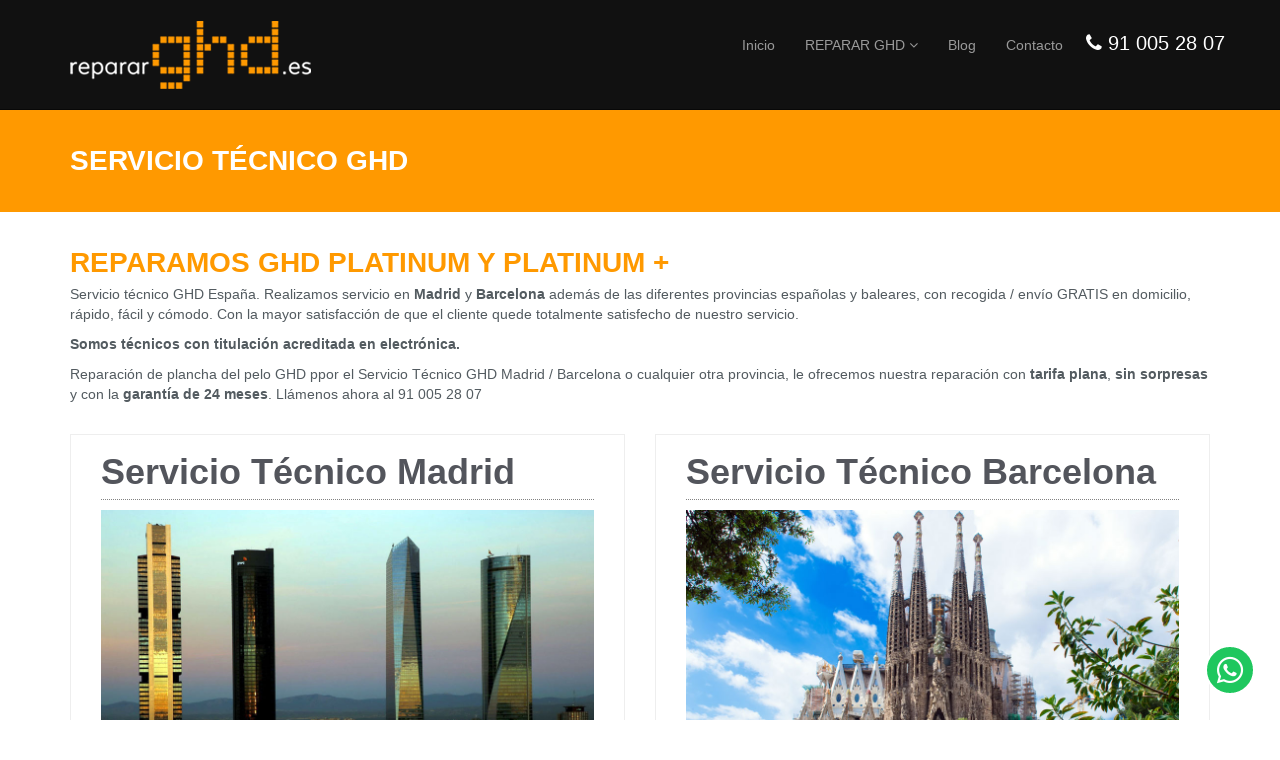

--- FILE ---
content_type: text/html;charset=utf-8
request_url: https://www.repararghd.es/servicio-tecnico-ghd/
body_size: 6584
content:
<!DOCTYPE html>
<html lang="es"><head>
 	<meta charset="utf-8">
<meta http-equiv="X-UA-Compatible" content="IE=edge">
<meta name="viewport" content="width=device-width, initial-scale=1">
<meta name="author" content="www.repararghd.com">
<link rel="shortcut icon" href="https://www.repararghd.es/img/favicon.ico" type="image/x-icon" />
<link rel="icon" href="https://www.repararghd.es/img/favicon.ico" type="image/x-icon" />    <meta name="description" content="Servicio técnico GHD. Servicio realizado por expertos electrónicos especializados en GHD y formados por GHD con titulación académica. Tarifa plana, paga como máximo, sin costes adicionales.">
    <meta name="keywords" content="reparar ghd, servicio técnico ghd, repara ghd, servicio, reparación, plancha, pelo, ghd, económico, tarifa plana, profesionales, rápido, técnico, electrónica" />
    <title>Reparar GHD Servicio Técnico GHD</title>
</head>
<body>
	﻿<!--[if lt IE 7]>
    <p class="chromeframe">Estas utilizando un <strong>desactualizado</strong> navegador. Por favor <a href="https://browsehappy.com/">actualiza tu navegador</a> o <a href="https://www.google.com/chromeframe/?redirect=true">activa el Frame de Google Chrome</a> para mejorar tu experiencia.</p>
<![endif]-->
<header class="navbar navbar-inverse navbar-fixed-top">
    <div class="container">
        <div class="navbar-header">
            <button type="button" class="navbar-toggle" data-toggle="collapse" data-target=".navbar-collapse">
                <span class="sr-only">Navegación móvil</span>
                <span class="icon-bar"></span>
                <span class="icon-bar"></span>
                <span class="icon-bar"></span>
            </button>
            <a class="navbar-brand" href="https://www.repararghd.es/"><img id="logo" src="https://www.repararghd.es/img/reparar-ghd.png" alt="Servicio Técnico GHD"></a>
        </div>
        <div class="collapse navbar-collapse">
            <ul class="nav navbar-nav navbar-right">
                <li><a href="https://www.repararghd.es/">Inicio</a></li>
                <li class="dropdown">
                    <a href="#" class="dropdown-toggle" data-toggle="dropdown">REPARAR GHD <i class="icon-angle-down"></i></a>
                    <ul class="dropdown-menu">
                        <li><a href="https://www.repararghd.es/reparacion-ghd">GHD 3.x, 4.x y 5.0</a></li>
                        <li><a href="https://www.repararghd.es/gold">GHD GOLD (S7)</a></li>
                        <li><a href="https://www.repararghd.es/goldmax">GHD GOLD MAX (S7)</a></li>
                        <li><a href="https://www.repararghd.es/platinum">GHD PLATINUM (S8)</a></li>
                        <li><a href="https://www.repararghd.es/original">GHD ORIGINAL (S4)</a></li>
                        <li><a href="https://www.repararghd.es/eclipse">GHD ECLIPSE (6.0)</a></li>
                        <li><a href="https://www.repararghd.es/secador">SECADOR GHD</a></li>
                    </ul>
                </li>
                <li><a href="https://www.repararghd.es/blog/">Blog</a></li>
                <!-- <li><a href="https://www.repararghd.es/preguntas-frecuentes/">FAQ</a></li> -->
                <!-- <li><a href="https://www.repararghd.es/consejos-ghd/">Consejos</a></li> -->
                <li><a href="https://www.repararghd.es/contacto-ghd/">Contacto</a></li>
				                <li><div style="font-size: 20px; color: white; margin-left: 8px; margin-top: 13px"><i class="icon-phone"></i> 91 005 28 07</div></li>
                       		</ul>
        </div>
    </div>
</header>   <!--/header-->
 <!-- Page Title -->
		<div class="section section-breadcrumbs">
			<div class="container">
				<div class="row">
					<div class="col-md-12">
						<h1>Servicio técnico ghd</h1>
					</div>
				</div>
			</div>
		</div>
        <noscript><div class="alert-danger" role="alert" style="padding:20px; text-align:center"><b>Tu navegador no soporta o tiene desactivado JavaScript</b><br>Para poder disfrutar de todas las funcionalidades de esta web, es necesario disponer de JavaScript</div></noscript>        <div class="section">
	    	<div class="container">
	    		<div class="row col-sm-12">
	    			<h2 class="colorNaranja">REPARAMOS GHD PLATINUM Y PLATINUM +</h2>
	    		</div>
            	<div class="row">
                	<div class="col-xs-12">
                        <p>Servicio técnico GHD España. Realizamos servicio en <strong>Madrid</strong> y <strong>Barcelona</strong> además de las diferentes provincias españolas y baleares, con recogida / envío GRATIS en domicilio, rápido, fácil y cómodo. Con la mayor satisfacción de que el cliente quede totalmente satisfecho de nuestro servicio.</p>
                        <p><strong>Somos técnicos con titulación acreditada en electrónica.</strong></p>
                        <p>Reparación de plancha del pelo GHD ppor el Servicio Técnico GHD Madrid / Barcelona o cualquier otra provincia, le ofrecemos nuestra reparación con <strong>tarifa plana</strong>, <strong>sin sorpresas</strong> y con la <strong>garantía de 24 meses</strong>. Llámenos ahora al 91 005 28 07</p>
                    </div>
                </div>
				<div class="row">
                	<!-- Blog Post  -->
					<div class="col-sm-6">
						<div class="blog-post blog-single-post">
							<div class="single-post-title">
								<h2>Servicio Técnico Madrid</h2>
							</div>
							<div class="single-post-image">
								<a href="https://www.repararghd.es/tecnico-ghd-madrid/"><img src="https://www.repararghd.es/img/tecnicos/ghd-madrid.jpg" alt="Servicio Técnico GHD en Madrid"></a>
							</div>
							<div class="single-post-content">
								<p>Cubrimos las principales poblaciones: Móstoles, Alcalá de Henares, Fuenlabrada, Leganés, Getafe, Alcorcón, Torrejón de Ardoz, Parla, Alcobendas, Las Rozas de Madrid, Coslada, Pozuelo de Alarcón, San Sebastián de los Reyes, Rivas-Vaciamadrid, Valdemoro, Majadahonda, Collado Villalba, Aranjuez, Arganda del Rey, Boadilla del Monte, Pinto, Colmenar Viejo. Servicio técnico de GHD en Madrid.</p>
							</div>
						</div>
					</div>
					<!-- End Blog -->
                    <!-- Blog Post  -->
					<div class="col-sm-6">
						<div class="blog-post blog-single-post">
							<div class="single-post-title">
								<h2>Servicio Técnico Barcelona</h2>
							</div>
							<div class="single-post-image">
								<a href="https://www.repararghd.es/tecnico-ghd-barcelona/"><img src="https://www.repararghd.es/img/tecnicos/ghd-barcelona.jpg" alt="Servicio Técnico GHD en Barcelona"></a>
							</div>
							<div class="single-post-content">
								<p>Cubrimos las principales poblaciones: Hospitalet de Llobregat, Badalona, Tarrasa, Sabadell, Mataró, Santa Coloma de Gramanet, Cornellá de Llobregat, San Baudilio de Llobregat, San Cugat del Vallés, Manresa, Rubí, Villanueva y Geltrú, El Prat de Llobregat, Viladecans, Casteldefels, Granollers, Sardañola del Vallés, Mollet del Vallés, Esplugas de Llobregat, Gavá. Servicio técnico de GHD en Barcelona.</p>
							</div>
						</div>
					</div>
					<!-- End Blog -->
				</div>
			</div>
         <!-- Call to Action Bar -->
	    <div class="section section-dark" style="background-color:#999">
			<div class="container">
				<div class="row">
					<div class="col-md-12">
						<div class="calltoaction-wrapper">
							<h3>Con nuestra <span style="font-size:24px;">TARIFA PLANA</span> tenga lo que tenga, paga lo mismo.</h3> <a href="https://www.repararghd.es/reparacion-ghd/" class="btn btn-orange">Servicio Técnico GHD</a>
						</div>
					</div>
				</div>
			</div>
		</div>
		<!-- End Call to Action Bar -->
        <div class="container listados" style="margin-top:30px">
        	<ul class="col-sm-4 enlacesseo">
        	        		<li><a href="https://www.repararghd.es/tecnico-ghd-mostoles/">Técnico GHD Móstoles</a></li>
                    		<li><a href="https://www.repararghd.es/tecnico-ghd-torrevieja/">Técnico GHD Torrevieja</a></li>
                    		<li><a href="https://www.repararghd.es/tecnico-ghd-torrelavega/">Técnico GHD Torrelavega</a></li>
                    		<li><a href="https://www.repararghd.es/tecnico-ghd-sagunto/">Técnico GHD Sagunto</a></li>
                    		<li><a href="https://www.repararghd.es/tecnico-ghd-logrono/">Técnico GHD Logroño</a></li>
                    		<li><a href="https://www.repararghd.es/tecnico-ghd-vizcaya/">Técnico GHD Vizcaya</a></li>
                    		<li><a href="https://www.repararghd.es/tecnico-ghd-cornella-llobregat/">Técnico GHD Cornellá de Llobregat</a></li>
                    		<li><a href="https://www.repararghd.es/tecnico-ghd-chiclana-frontera/">Técnico GHD Chiclana de la Frontera</a></li>
                    		<li><a href="https://www.repararghd.es/tecnico-ghd-sanlucar-de-barrameda/">Técnico GHD Sanlúcar de Barrameda</a></li>
                    		<li><a href="https://www.repararghd.es/tecnico-ghd-aviles/">Técnico GHD Avilés</a></li>
                    		<li><a href="https://www.repararghd.es/tecnico-ghd-vitoria/">Técnico GHD Vitoria</a></li>
                    		<li><a href="https://www.repararghd.es/tecnico-ghd-sabadell/">Técnico GHD Sabadell</a></li>
                    		<li><a href="https://www.repararghd.es/tecnico-ghd-talavera-reina/">Técnico GHD Talavera de la Reina</a></li>
                    		<li><a href="https://www.repararghd.es/tecnico-ghd-marbella/">Técnico GHD Marbella</a></li>
                    		<li><a href="https://www.repararghd.es/tecnico-ghd-alcobendas/">Técnico GHD Alcobendas</a></li>
                    		<li><a href="https://www.repararghd.es/tecnico-ghd-colmenar-viejo/">Técnico GHD Colmenar Viejo</a></li>
                    		<li><a href="https://www.repararghd.es/tecnico-ghd-torrente/">Técnico GHD Torrente</a></li>
                    		<li><a href="https://www.repararghd.es/tecnico-ghd-ciudad-real/">Técnico GHD Ciudad Real</a></li>
                    		<li><a href="https://www.repararghd.es/tecnico-ghd-gandia/">Técnico GHD Gandía</a></li>
                    		<li><a href="https://www.repararghd.es/tecnico-ghd-barcelona/">Técnico GHD Barcelona</a></li>
                    		<li><a href="https://www.repararghd.es/tecnico-ghd-jaen/">Técnico GHD Jaén</a></li>
                    		<li><a href="https://www.repararghd.es/tecnico-ghd-barbera-valles/">Técnico GHD Barberá del Vallés</a></li>
                    		<li><a href="https://www.repararghd.es/tecnico-ghd-tarragona/">Técnico GHD Tarragona</a></li>
                    		<li><a href="https://www.repararghd.es/tecnico-ghd-villarreal/">Técnico GHD Villarreal</a></li>
                    		<li><a href="https://www.repararghd.es/tecnico-ghd-aranjuez/">Técnico GHD Aranjuez</a></li>
                    		<li><a href="https://www.repararghd.es/tecnico-ghd-madrid/">Técnico GHD Madrid</a></li>
                    		<li><a href="https://www.repararghd.es/tecnico-ghd-fuengirola/">Técnico GHD Fuengirola</a></li>
                    		<li><a href="https://www.repararghd.es/tecnico-ghd-cornella-de-llobregat/">Técnico GHD Cornellá de Llobregat</a></li>
                    		<li><a href="https://www.repararghd.es/tecnico-ghd-san-sebastian-reyes/">Técnico GHD San Sebastián Reyes</a></li>
                    		<li><a href="https://www.repararghd.es/tecnico-ghd-navarra/">Técnico GHD Navarra</a></li>
                    		<li><a href="https://www.repararghd.es/tecnico-ghd-guecho/">Técnico GHD Guecho</a></li>
                    		<li><a href="https://www.repararghd.es/tecnico-ghd-santa-coloma-de-gramanet/">Técnico GHD Sta. Coloma Gramanet</a></li>
                    		<li><a href="https://www.repararghd.es/tecnico-ghd-rubi/">Técnico GHD Rubí</a></li>
                    		<li><a href="https://www.repararghd.es/tecnico-ghd-tarrasa/">Técnico GHD Tarrasa</a></li>
                    		<li><a href="https://www.repararghd.es/tecnico-ghd-paterna/">Técnico GHD Paterna</a></li>
                    		<li><a href="https://www.repararghd.es/tecnico-ghd-la-linea-de-la-concepcion/">Técnico GHD Línea de la Concepción</a></li>
                    		<li><a href="https://www.repararghd.es/tecnico-ghd-palma-de-mallorca/">Técnico GHD Palma de Mallorca</a></li>
                    		<li><a href="https://www.repararghd.es/tecnico-ghd-el-prat-de-llobregat/">Técnico GHD El Prat de Llobregat</a></li>
                    		<li><a href="https://www.repararghd.es/tecnico-ghd-palencia/">Técnico GHD Palencia</a></li>
                    		<li><a href="https://www.repararghd.es/tecnico-ghd-san-vicente-raspeig/">Técnico GHD San Vicente Raspeig</a></li>
                    		<li><a href="https://www.repararghd.es/tecnico-ghd-mataro/">Técnico GHD Mataró</a></li>
                    		<li><a href="https://www.repararghd.es/tecnico-ghd-utrera/">Técnico GHD Utrera</a></li>
                    		<li><a href="https://www.repararghd.es/tecnico-ghd-valdemoro/">Técnico GHD Valdemoro</a></li>
                    		<li><a href="https://www.repararghd.es/tecnico-ghd-dos-hermanas/">Técnico GHD Dos Hermanas</a></li>
                    		<li><a href="https://www.repararghd.es/tecnico-ghd-huelva/">Técnico GHD Huelva</a></li>
                    		<li><a href="https://www.repararghd.es/tecnico-ghd-velez-malaga/">Técnico GHD Vélez-Málaga</a></li>
                    		<li><a href="https://www.repararghd.es/tecnico-ghd-orihuela/">Técnico GHD Orihuela</a></li>
                    		<li><a href="https://www.repararghd.es/tecnico-ghd-roquetas-de-mar/">Técnico GHD Roquetas de Mar</a></li>
                    		<li><a href="https://www.repararghd.es/tecnico-ghd-rivas-vaciamadrid/">Técnico GHD Rivas-Vaciamadrid</a></li>
                    		<li><a href="https://www.repararghd.es/tecnico-ghd-gerona/">Técnico GHD Gerona</a></li>
                    		<li><a href="https://www.repararghd.es/tecnico-ghd-elche/">Técnico GHD Elche</a></li>
                        </ul>
            <ul class="col-sm-4 enlacesseo">
        	        		<li><a href="https://www.repararghd.es/tecnico-ghd-murcia/">Técnico GHD Murcia</a></li>
                    		<li><a href="https://www.repararghd.es/tecnico-ghd-san-fernando/">Técnico GHD San Fernando</a></li>
                    		<li><a href="https://www.repararghd.es/tecnico-ghd-soria/">Técnico GHD Soria</a></li>
                    		<li><a href="https://www.repararghd.es/tecnico-ghd-badajoz/">Técnico GHD Badajoz</a></li>
                    		<li><a href="https://www.repararghd.es/tecnico-ghd-cuenca/">Técnico GHD Cuenca</a></li>
                    		<li><a href="https://www.repararghd.es/tecnico-ghd-boadilla-del-monte/">Técnico GHD Boadilla del Monte</a></li>
                    		<li><a href="https://www.repararghd.es/tecnico-ghd-granollers/">Técnico GHD Granollers</a></li>
                    		<li><a href="https://www.repararghd.es/tecnico-ghd-leon/">Técnico GHD León</a></li>
                    		<li><a href="https://www.repararghd.es/tecnico-ghd-alava/">Técnico GHD Álava</a></li>
                    		<li><a href="https://www.repararghd.es/tecnico-ghd-baracaldo/">Técnico GHD Baracaldo</a></li>
                    		<li><a href="https://www.repararghd.es/tecnico-ghd-gava/">Técnico GHD Gavá</a></li>
                    		<li><a href="https://www.repararghd.es/tecnico-ghd-collado-villalba/">Técnico GHD Collado Villalba</a></li>
                    		<li><a href="https://www.repararghd.es/tecnico-ghd-san-cugat-valles/">Técnico GHD San Cugat del Vallés</a></li>
                    		<li><a href="https://www.repararghd.es/tecnico-ghd-alcoy/">Técnico GHD Alcoy</a></li>
                    		<li><a href="https://www.repararghd.es/tecnico-ghd-guadalajara/">Técnico GHD Guadalajara</a></li>
                    		<li><a href="https://www.repararghd.es/tecnico-ghd-almeria/">Técnico GHD Almería</a></li>
                    		<li><a href="https://www.repararghd.es/tecnico-ghd-alicante/">Técnico GHD Alicante</a></li>
                    		<li><a href="https://www.repararghd.es/tecnico-ghd-motril/">Técnico GHD Motril</a></li>
                    		<li><a href="https://www.repararghd.es/tecnico-ghd-benalmadena/">Técnico GHD Benalmádena</a></li>
                    		<li><a href="https://www.repararghd.es/tecnico-ghd-merida/">Técnico GHD Mérida</a></li>
                    		<li><a href="https://www.repararghd.es/tecnico-ghd-las-rozas-de-madrid/">Técnico GHD Las Rozas de Madrid</a></li>
                    		<li><a href="https://www.repararghd.es/tecnico-ghd-torrejon-de-ardoz/">Técnico GHD Torrejón de Ardoz</a></li>
                    		<li><a href="https://www.repararghd.es/tecnico-ghd-manresa/">Técnico GHD Manresa</a></li>
                    		<li><a href="https://www.repararghd.es/tecnico-ghd-cartagena/">Técnico GHD Cartagena</a></li>
                    		<li><a href="https://www.repararghd.es/tecnico-ghd-orense/">Técnico GHD Orense</a></li>
                    		<li><a href="https://www.repararghd.es/tecnico-ghd-valencia/">Técnico GHD Valencia</a></li>
                    		<li><a href="https://www.repararghd.es/tecnico-ghd-lorca/">Técnico GHD Lorca</a></li>
                    		<li><a href="https://www.repararghd.es/tecnico-ghd-irun/">Técnico GHD Irún</a></li>
                    		<li><a href="https://www.repararghd.es/tecnico-ghd-alcorcon/">Técnico GHD Alcorcón</a></li>
                    		<li><a href="https://www.repararghd.es/tecnico-ghd-esplugas-de-llobregat/">Técnico GHD Esplugas de Llobregat</a></li>
                    		<li><a href="https://www.repararghd.es/tecnico-ghd-casteldefels/">Técnico GHD Casteldefels</a></li>
                    		<li><a href="https://www.repararghd.es/tecnico-ghd-calvia/">Técnico GHD Calviá</a></li>
                    		<li><a href="https://www.repararghd.es/tecnico-ghd-mollet-del-valles/">Técnico GHD Mollet del Vallés</a></li>
                    		<li><a href="https://www.repararghd.es/tecnico-ghd-algeciras/">Técnico GHD Algeciras</a></li>
                    		<li><a href="https://www.repararghd.es/tecnico-ghd-cerdanyola-valles/">Técnico GHD Cerdanyola del Vallés</a></li>
                    		<li><a href="https://www.repararghd.es/tecnico-ghd-badalona/">Técnico GHD Badalona</a></li>
                    		<li><a href="https://www.repararghd.es/tecnico-ghd-ibiza/">Técnico GHD Ibiza</a></li>
                    		<li><a href="https://www.repararghd.es/tecnico-ghd-lerida/">Técnico GHD Lérida</a></li>
                    		<li><a href="https://www.repararghd.es/tecnico-ghd-asturias/">Técnico GHD Asturias</a></li>
                    		<li><a href="https://www.repararghd.es/tecnico-ghd-ejido/">Técnico GHD El Ejido</a></li>
                    		<li><a href="https://www.repararghd.es/tecnico-ghd-oviedo/">Técnico GHD Oviedo</a></li>
                    		<li><a href="https://www.repararghd.es/tecnico-ghd-bilbao/">Técnico GHD Bilbao</a></li>
                    		<li><a href="https://www.repararghd.es/tecnico-ghd-santander/">Técnico GHD Santander</a></li>
                    		<li><a href="https://www.repararghd.es/tecnico-ghd-siero/">Técnico GHD Siero</a></li>
                    		<li><a href="https://www.repararghd.es/tecnico-ghd-valladolid/">Técnico GHD Valladolid</a></li>
                    		<li><a href="https://www.repararghd.es/tecnico-ghd-coslada/">Técnico GHD Coslada</a></li>
                    		<li><a href="https://www.repararghd.es/tecnico-ghd-malaga/">Técnico GHD Málaga</a></li>
                    		<li><a href="https://www.repararghd.es/tecnico-ghd-pontevedra/">Técnico GHD Pontevedra</a></li>
                    		<li><a href="https://www.repararghd.es/tecnico-ghd-puerto-santa-maria/">Técnico GHD El Puerto Santa María</a></li>
                    		<li><a href="https://www.repararghd.es/tecnico-ghd-lugo/">Técnico GHD Lugo</a></li>
                    		<li><a href="https://www.repararghd.es/tecnico-ghd-martorell/">Técnico GHD Martorell</a></li>
                        <li><a href="https://www.repararghd.es/reparar-ghd-portugal/">Técnico GHD Portugal</a></li>
            </ul>
            <ul class="col-sm-4 enlacesseo">
        	        		<li><a href="https://www.repararghd.es/tecnico-ghd-pinto/">Técnico GHD Pinto</a></li>
                    		<li><a href="https://www.repararghd.es/tecnico-ghd-ferrol/">Técnico GHD Ferrol</a></li>
                    		<li><a href="https://www.repararghd.es/tecnico-ghd-viladecans/">Técnico GHD Viladecans</a></li>
                    		<li><a href="https://www.repararghd.es/tecnico-ghd-granada/">Técnico GHD Granada</a></li>
                    		<li><a href="https://www.repararghd.es/tecnico-ghd-avila/">Técnico GHD Ávila</a></li>
                    		<li><a href="https://www.repararghd.es/tecnico-ghd-molina-de-segura/">Técnico GHD Molina de Segura</a></li>
                    		<li><a href="https://www.repararghd.es/tecnico-ghd-cantabria/">Técnico GHD Cantabria</a></li>
                    		<li><a href="https://www.repararghd.es/tecnico-ghd-getafe/">Técnico GHD Getafe</a></li>
                    		<li><a href="https://www.repararghd.es/tecnico-ghd-la-rioja/">Técnico GHD La Rioja</a></li>
                    		<li><a href="https://www.repararghd.es/tecnico-ghd-san-sebastian/">Técnico GHD San Sebastián</a></li>
                    		<li><a href="https://www.repararghd.es/tecnico-ghd-arganda-del-rey/">Técnico GHD Arganda del Rey</a></li>
                    		<li><a href="https://www.repararghd.es/tecnico-ghd-parla/">Técnico GHD Parla</a></li>
                    		<li><a href="https://www.repararghd.es/tecnico-ghd-mijas/">Técnico GHD Mijas</a></li>
                    		<li><a href="https://www.repararghd.es/tecnico-ghd-linares/">Técnico GHD Linares</a></li>
                    		<li><a href="https://www.repararghd.es/tecnico-ghd-gijon/">Técnico GHD Gijón</a></li>
                    		<li><a href="https://www.repararghd.es/tecnico-ghd-caceres/">Técnico GHD Cáceres</a></li>
                    		<li><a href="https://www.repararghd.es/tecnico-ghd-leganes/">Técnico GHD Leganés</a></li>
                    		<li><a href="https://www.repararghd.es/tecnico-ghd-zaragoza/">Técnico GHD Zaragoza</a></li>
                    		<li><a href="https://www.repararghd.es/tecnico-ghd-puertollano/">Técnico GHD Puertollano</a></li>
                    		<li><a href="https://www.repararghd.es/tecnico-ghd-fuenlabrada/">Técnico GHD Fuenlabrada</a></li>
                    		<li><a href="https://www.repararghd.es/tecnico-ghd-baleares/">Técnico GHD Islas Baleares</a></li>
                    		<li><a href="https://www.repararghd.es/tecnico-ghd-reus/">Técnico GHD Reus</a></li>
                    		<li><a href="https://www.repararghd.es/tecnico-ghd-vigo/">Técnico GHD Vigo</a></li>
                    		<li><a href="https://www.repararghd.es/tecnico-ghd-torremolinos/">Técnico GHD Torremolinos</a></li>
                    		<li><a href="https://www.repararghd.es/tecnico-ghd-sevilla/">Técnico GHD Sevilla</a></li>
                    		<li><a href="https://www.repararghd.es/tecnico-ghd-segovia/">Técnico GHD Segovia</a></li>
                    		<li><a href="https://www.repararghd.es/tecnico-ghd-majadahonda/">Técnico GHD Majadahonda</a></li>
                    		<li><a href="https://www.repararghd.es/tecnico-ghd-san-baudilio-llobregat/">Técnico GHD San Baudilio Llobregat</a></li>
                    		<li><a href="https://www.repararghd.es/tecnico-ghd-guipuzkoa/">Técnico GHD Guipúzcoa</a></li>
                    		<li><a href="https://www.repararghd.es/tecnico-ghd-salamanca/">Técnico GHD Salamanca</a></li>
                    		<li><a href="https://www.repararghd.es/tecnico-ghd-jerez-de-la-frontera/">Técnico GHD Jerez de la Frontera</a></li>
                    		<li><a href="https://www.repararghd.es/tecnico-ghd-hospitalet-de-llobregat/">Técnico GHD Hospitalet de Llobregat</a></li>
                    		<li><a href="https://www.repararghd.es/tecnico-ghd-elda/">Técnico GHD Elda</a></li>
                    		<li><a href="https://www.repararghd.es/tecnico-ghd-albacete/">Técnico GHD Albacete</a></li>
                    		<li><a href="https://www.repararghd.es/tecnico-ghd-villanueva-y-geltru/">Técnico GHD Villanueva y Geltrú</a></li>
                    		<li><a href="https://www.repararghd.es/tecnico-ghd-la-coruna/">Técnico GHD La Coruña</a></li>
                    		<li><a href="https://www.repararghd.es/tecnico-ghd-estepona/">Técnico GHD Estepona</a></li>
                    		<li><a href="https://www.repararghd.es/tecnico-ghd-benidorm/">Técnico GHD Benidorm</a></li>
                    		<li><a href="https://www.repararghd.es/tecnico-ghd-pamplona/">Técnico GHD Pamplona</a></li>
                    		<li><a href="https://www.repararghd.es/tecnico-ghd-alcala-guadaira/">Técnico GHD Alcalá de Guadaíra</a></li>
                    		<li><a href="https://www.repararghd.es/tecnico-ghd-cadiz/">Técnico GHD Cádiz</a></li>
                    		<li><a href="https://www.repararghd.es/tecnico-ghd-castellon-de-la-plana/">Técnico GHD Castellón de la Plana</a></li>
                    		<li><a href="https://www.repararghd.es/tecnico-ghd-teruel/">Técnico GHD Teruel</a></li>
                    		<li><a href="https://www.repararghd.es/tecnico-ghd-zamora/">Técnico GHD Zamora</a></li>
                    		<li><a href="https://www.repararghd.es/tecnico-ghd-alcala-de-henares/">Técnico GHD Alcalá de Henares</a></li>
                    		<li><a href="https://www.repararghd.es/tecnico-ghd-pozuelo-alarcon/">Técnico GHD Pozuelo de Alarcón</a></li>
                    		<li><a href="https://www.repararghd.es/tecnico-ghd-huesca/">Técnico GHD Huesca</a></li>
                    		<li><a href="https://www.repararghd.es/tecnico-ghd-santiago-de-compostela/">Técnico GHD Santiago Compostela</a></li>
                    		<li><a href="https://www.repararghd.es/tecnico-ghd-burgos/">Técnico GHD Burgos</a></li>
                    		<li><a href="https://www.repararghd.es/tecnico-ghd-ponferrada/">Técnico GHD Ponferrada</a></li>
                    		<li><a href="https://www.repararghd.es/tecnico-ghd-toledo/">Técnico GHD Toledo</a></li>
                    		<li><a href="https://www.repararghd.es/tecnico-ghd-cordoba/">Técnico GHD Córdoba</a></li>
                        </ul>
        </div>
		</div>
	    <!-- Footer -->
	    <div class="footer">
    <div class="container">
    <div class="row"><div style="color:#fff" class="col-sm-7">www.repararghd.es es un servicio técnico independiente a Jemella LTD (Servicio GHD NO oficial)<br><a href="https://www.repararghd.es/reparar-ghd">reparar ghd</a></div><div style="text-align:right" class="col-sm-5"><a href="https://www.repararghd.es/servicio-tecnico-ghd">servicio técnico ghd</a></div></div>
        <div class="row">
            <div class="col-footer col-md-4 col-xs-6">
                <h3>Cláusulas</h3>
                <ul>
                    <li><a href="https://www.repararghd.es/clausulas/#garantia">Garantía de reparación</a></li>
                    <li><a href="https://www.repararghd.es/clausulas/#preparacion">Preparación para la recogida</a></li>
                    <li><a href="https://www.repararghd.es/clausulas/#plazos">Plazos de reparación</a></li>
                    <li><a href="https://www.repararghd.es/clausulas/#pago">Métodos de pago</a></li>
                </ul>
            </div>
            <div class="col-footer col-md-4 col-xs-6">
                <h3>Condiciones legales</h3>
                <ul>
                    <li><a href="https://www.repararghd.es/condiciones/#legal">Aviso Legal</a></li>
                    <li><a href="https://www.repararghd.es/condiciones/#privacidad">Política de privacidad</a></li>
                    <li><a href="https://www.repararghd.es/condiciones/#cookies">Política de cookies</a></li>
                    <li><a href="https://www.repararghd.es/condiciones/#devolucion">Devolución del importe</a></li>
               </ul>
            </div>
            <div class="col-footer col-md-4 col-xs-6">
                <h3>Contacto</h3>
                <p class="contact-us-details">
                    Pl. Assemblea Catalunya, 2<br/>
                    08207 - Sabadell (BCN)<br/>
                    <i class="icon-phone"></i> 91 005 28 07<br/>
                    Ahora también en <a href="https://www.repararghd.es/reparar-ghd-portugal">PORTUGAL</a>
                </p>
            </div>
        </div>
        <div class="row">
            <div class="col-md-12">
                <div class="footer-copyright">&copy; 2025 <a href="https://www.repararghd.es/" class="colorNaranja">RepararGHD.es</a> Servicio Técnico Profesional no oficial.<img style="vertical-align:text-bottom; float:right" src="https://www.repararghd.es/img/tpv.gif" width="196" height="20" alt="Pagos aceptados en RepararGHD.es"></div>
            </div>
        </div>
    </div>
</div>
<aside id="plugin-whatsapp" class="sombreado">
        <i class="fab fa-whatsapp fa-2x"></i>
</aside>
<aside id="plugin-whatsapp-conversacion" class="sombreado" style="bottom: -280px;">
    <div class="plugin-whatsapp-titulo">
        <span>WhatsApp</span>
        <span class="circle">X</span>
    </div>
    <div class="plugin-whatsapp-mensajes">
                <div>¡Hola!<span class="hora">17:21</span></div>
        <div>Pulsa aquí para comentarnos cualquier duda vía Whatsapp<span class="hora">17:21</span></div>
    </div>
    <div class="plugin-whatsapp-pie">
            <div class="emoji">
                <svg xmlns="https://www.w3.org/2000/svg" width="24" height="24" id="smiley" x="3147" y="3209"><path fill-rule="evenodd" clip-rule="evenodd" d="M9.153 11.603c.795 0 1.44-.88 1.44-1.962s-.645-1.96-1.44-1.96c-.795 0-1.44.88-1.44 1.96s.645 1.965 1.44 1.965zM5.95 12.965c-.027-.307-.132 5.218 6.062 5.55 6.066-.25 6.066-5.55 6.066-5.55-6.078 1.416-12.13 0-12.13 0zm11.362 1.108s-.67 1.96-5.05 1.96c-3.506 0-5.39-1.165-5.608-1.96 0 0 5.912 1.055 10.658 0zM11.804 1.01C5.61 1.01.978 6.034.978 12.23s4.826 10.76 11.02 10.76S23.02 18.424 23.02 12.23c0-6.197-5.02-11.22-11.216-11.22zM12 21.355c-5.273 0-9.38-3.886-9.38-9.16 0-5.272 3.94-9.547 9.214-9.547a9.548 9.548 0 0 1 9.548 9.548c0 5.272-4.11 9.16-9.382 9.16zm3.108-9.75c.795 0 1.44-.88 1.44-1.963s-.645-1.96-1.44-1.96c-.795 0-1.44.878-1.44 1.96s.645 1.963 1.44 1.963z" fill="#7d8489"></path></svg>
            </div>
            <input id="mensajeWhatsapp" class="input-msg" name="input" placeholder="Escribe tu mensaje" autocomplete="off">
            <input type="hidden" name="codRepWhatasp" value="">
            <div class="photo">
                <i class="fas fa-camera"></i>
            </div>
            <button class="send">
                <div class="circle" id="envioWhatsapp">
                    <i class="fab fa-telegram-plane"></i>
                </div>
            </button>
    </div>
</aside>        <!-- CSS -->
<link href="https://www.repararghd.es/css/bootstrap.min.css" rel="stylesheet">
<link href="https://www.repararghd.es/css/main.min.css" rel="stylesheet">
<link href="https://www.repararghd.es/css/custom.min.css" rel="stylesheet">
<link href="https://www.repararghd.es/css/font-awesome.min.css" rel="stylesheet">
<link href="https://www.repararghd.es/css/estilos.min.css" rel="stylesheet"><!-- CSS estilos.min.css -->
<!-- Javascripts -->
<!-- <script src="https://www.repararghd.es/js/bebas-neue.min.js"></script> -->
<link href='https://fonts.googleapis.com/css?family=Open+Sans:400,700,600,800' rel='stylesheet' type='text/css'>
<script src="https://ajax.googleapis.com/ajax/libs/jquery/2.1.1/jquery.min.js"></script>
<script src="https://www.repararghd.es/js/modernizr-2.6.2-respond-1.1.0.min.js"></script>
<script>window.jQuery || document.write('<script src="https://www.repararghd.es/js/jquery-1.9.1.min.js"><\/script>')</script>
<script src="https://www.repararghd.es/js/bootstrap.min.js"></script>
<!-- Scrolling Nav JavaScript -->
<script src="https://www.repararghd.es/js/jquery.easing.min.js"></script>
<script src="https://www.repararghd.es/js/scrolling-nav.js"></script>
<script src="https://www.repararghd.es/js/emailSpamProtection.js"></script>
<script src="https://www.repararghd.es/js/html5box/html5lightbox.js"></script>
<script src="https://www.repararghd.es/js/javascript.min.js"></script><!-- JS -->
<script src="https://www.repararghd.es/js/whatsapp.js"></script>
<script>
  (function(i,s,o,g,r,a,m){i['GoogleAnalyticsObject']=r;i[r]=i[r]||function(){
  (i[r].q=i[r].q||[]).push(arguments)},i[r].l=1*new Date();a=s.createElement(o),
  m=s.getElementsByTagName(o)[0];a.async=1;a.src=g;m.parentNode.insertBefore(a,m)
  })(window,document,'script','https://www.google-analytics.com/analytics.js','ga');

  ga('create', 'UA-96650603-1', 'auto');
  ga('send', 'pageview');

</script><!-- Chat Whataspp -->
<link rel="stylesheet" href="https://use.fontawesome.com/releases/v5.4.2/css/all.css" integrity="sha384-/rXc/GQVaYpyDdyxK+ecHPVYJSN9bmVFBvjA/9eOB+pb3F2w2N6fc5qB9Ew5yIns" crossorigin="anonymous">
<link href="https://www.repararghd.es/css/whatsapp.css" rel="stylesheet">    </body>
</html>

--- FILE ---
content_type: text/css
request_url: https://www.repararghd.es/css/custom.min.css
body_size: 738
content:
.navbar-default{background-color:#fff;border-color:#ccc}.navbar{background:#111}@media(min-width:767px){.navbar{padding:20px 0;-webkit-transition:background .5s ease-in-out,padding .5s ease-in-out;-moz-transition:background .5s ease-in-out,padding .5s ease-in-out;transition:background .5s ease-in-out,padding .5s ease-in-out}.top-nav-collapse{padding:0}}.navbar-inverse .navbar-nav>.active>a,.navbar-inverse .navbar-nav>.active>a:focus,.navbar-inverse .navbar-nav>.active>a:hover{background-color:#f90;color:#fff}@media(max-width:991px) and (min-width:767px){#logo{max-width:100%;width:100%}.navbar-brand{width:210px}}#main-slider{position:relative;margin-top:90px}@media(max-width:767px){#main-slider{margin-top:50px}}#main-slider .carousel h2{font-size:72px;line-height:60px;color:#fff;text-transform:uppercase;margin-top:20%;font-weight:700;padding-left:0}#main-slider .carousel p{font-size:24px;line-height:24px;color:#fff;text-transform:uppercase;font-weight:400;padding-left:0}#main-slider .carousel .btn{color:#fff;border-radius:0;margin-top:5px}#main-slider .carousel .btn:hover{background-color:rgba(255,255,255,.3)}#main-slider .carousel .boxed{padding:10px 15px;background-color:rgba(0,0,0,.8);display:inline-block}#main-slider .carousel .item{background-position:50%;background-repeat:no-repeat;background-size:cover;left:0!important;opacity:0;top:0;position:absolute;width:100%;display:block!important;height:600px;-webkit-transition:opacity ease-in-out .5s;-moz-transition:opacity ease-in-out .5s;-o-transition:opacity ease-in-out .5s;transition:opacity ease-in-out .5s}#main-slider .carousel .item:first-child{top:auto;position:relative}#main-slider .carousel .item.active{opacity:1;-webkit-transition:opacity ease-in-out .5s;-moz-transition:opacity ease-in-out .5s;-o-transition:opacity ease-in-out .5s;transition:opacity ease-in-out .5s;z-index:1}#main-slider .next,#main-slider .prev{position:absolute;top:50%;background-color:rgba(0,0,0,.3);color:#fff;display:inline-block;margin-top:-25px;font-size:24px;height:50px;width:50px;line-height:50px;text-align:center;border-radius:4px;z-index:5;outline:0}#main-slider .next:hover,#main-slider .prev:hover{background-color:rgba(0,0,0,.5);border-radius:10px}#main-slider .prev{left:10px}#main-slider .next{right:10px}#main-slider .active .animation.animated-item-1{-webkit-animation:fadeInUp .3s linear .3s both;-moz-animation:fadeInUp .3s linear .3s both;-o-animation:fadeInUp .3s linear .3s both;-ms-animation:fadeInUp .3s linear .3s both;animation:fadeInUp .3s linear .3s both}#main-slider .active .animation.animated-item-2{-webkit-animation:fadeInUp .3s linear .6s both;-moz-animation:fadeInUp .3s linear .6s both;-o-animation:fadeInUp .3s linear .6s both;-ms-animation:fadeInUp .3s linear .6s both;animation:fadeInUp .3s linear .6s both}#main-slider .active .animation.animated-item-3{-webkit-animation:fadeInUp .3s linear .9s both;-moz-animation:fadeInUp .3s linear .9s both;-o-animation:fadeInUp .3s linear .9s both;-ms-animation:fadeInUp .3s linear .9s both;animation:fadeInUp .3s linear .9s both}#main-slider .active .animation.animated-item-4{-webkit-animation:fadeInUp .3s linear 1.2s both;-moz-animation:fadeInUp .3s linear 1.2s both;-o-animation:fadeInUp .3s linear 1.2s both;-ms-animation:fadeInUp .3s linear 1.2s both;animation:fadeInUp .3s linear 1.2s both}@media(max-width:767px){#main-slider .carousel h2{font-size:42px;line-height:36px;color:#fff;text-transform:uppercase;margin-top:30%;font-weight:700;padding-left:0}}.section-title h1{font-size:48px;text-transform:uppercase;font-weight:700;margin-bottom:50px}.section-title h1:before{content:url(../img/title-before.png);display:block;float:left}@media(max-width:767px){.section-title h1{font-size:32px;text-transform:uppercase;font-weight:700;margin-left:30px}}.grid{padding:20px 20px 100px 20px;max-width:1300px;margin:0 auto;list-style:none;text-align:left}.grid figure{margin:0;position:relative;margin-top:20px}.grid figure img{max-width:100%;display:block;position:relative}.grid figcaption{position:absolute;top:0;left:0;padding:20px;background:#000;color:#ed4e6e}.grid figcaption h3{font-size:18px;text-transform:uppercase;margin:0;padding:0;color:#fff}.grid figcaption a{text-align:center;padding:5px 10px;border-radius:0;display:inline-block;background:#ed4e6e;color:#fff}.cs-style-3 figure{overflow:hidden}.cs-style-3 figure img{-webkit-transition:-webkit-transform .4s;-moz-transition:-moz-transform .4s;transition:transform .4s}.cs-style-3 figure.cs-hover img,.no-touch .cs-style-3 figure:hover img{-webkit-transform:translateY(-50px);-moz-transform:translateY(-50px);-ms-transform:translateY(-50px);transform:translateY(-50px)}.cs-style-3 figcaption{height:80px;width:100%;top:auto;bottom:0;opacity:0;-webkit-transform:translateY(100%);-moz-transform:translateY(100%);-ms-transform:translateY(100%);transform:translateY(100%);-webkit-transition:-webkit-transform .4s,opacity .1s .3s;-moz-transition:-moz-transform .4s,opacity .1s .3s;transition:transform .4s,opacity .1s .3s}.cs-style-3 figure.cs-hover figcaption,.no-touch .cs-style-3 figure:hover figcaption{opacity:1;-webkit-transform:translateY(0);-moz-transform:translateY(0);-ms-transform:translateY(0);transform:translateY(0);-webkit-transition:-webkit-transform .4s,opacity .1s;-moz-transition:-moz-transform .4s,opacity .1s;transition:transform .4s,opacity .1s}.cs-style-3 figcaption a{position:absolute;bottom:20px;right:20px}.cs-style-2 figure img{z-index:10;-webkit-transition:-webkit-transform .4s;-moz-transition:-moz-transform .4s;transition:transform .4s}.cs-style-2 figure.cs-hover img,.no-touch .cs-style-2 figure:hover img{-webkit-transform:translateY(-90px);-moz-transform:translateY(-90px);-ms-transform:translateY(-90px);transform:translateY(-90px)}.cs-style-2 figcaption{height:90px;width:100%;top:auto;bottom:0}.cs-style-2 figcaption a{position:absolute;right:20px;top:30px}

--- FILE ---
content_type: text/css
request_url: https://www.repararghd.es/css/estilos.min.css
body_size: 973
content:
#map,.section-map{height:200px}#map,table{width:100%}.pmargin,td,th{text-align:left}.colorNaranja,a.colorNaranja{color:#f90}ul{list-style-type:none}.listados a,.listados a:hover,ul li a{color:#a0a0a0}.enlacePost a,a.telefono,a.telefono:hover,ul li a:hover{color:#fff}#map{border-bottom:5px solid #f90}@media (min-width:600px){#map,.section-map{height:400px}}a.btnCovid{color:#151515}a.btnCovid:hover{text-decoration:underline}body{overflow-y:scroll}.borrar,.thumbnail{cursor:pointer}.checksRequisitos{margin-left:18px;padding:3px}.checkError{background-color:#f2dede}.debug{border:1px solid #0f0}.posit{background-color:#fbed90;padding:6px;color:#000}.btnPago,ul.enlacesseo li a:hover{color:#333}.cpPoblaciones{z-index:5;background-color:#535b60;margin-top:0;margin-left:2px;position:absolute;width:520px;border-radius:0 0 4px 4px;-moz-border-radius:0 0 4px 4px;-webkit-border-radius:0 0 4px 4px;max-height:100px;overflow:auto}.btnPago,tr:nth-child(2n){background-color:#eee}.cpPoblaciones ul{margin:0;padding:0}.cpPoblaciones ul li a{padding:4px 4px 4px 12px;font-size:16px;color:#fff;max-height:100px;display:block;text-decoration:none}.cpPoblaciones ul li:hover{background-color:#333;cursor:pointer}.alertCP{cursor:default}.tamano{max-height:307px}.loader{border:5px solid #e0e0e0;border-radius:50%;border-top:5px solid #f90;width:30px;height:30px;-webkit-animation:2s linear infinite spin;animation:2s linear infinite spin}@media screen and (min-width:705px){h3#linea{border-left:1px solid #707070;padding-left:14px}}@-webkit-keyframes spin{0%{-webkit-transform:rotate(0)}100%{-webkit-transform:rotate(360deg)}}@keyframes spin{0%{transform:rotate(0)}100%{transform:rotate(360deg)}}.control-label span{font-size:10px}.btnPago{width:245px;margin:5px;border-color:#ddd}.btnPago.btn:hover{background-color:#666;border:none}.btnPago.btn:active,.btnPago.btn:focus,.precioFinal,.seleccionado,ul.enlacesseo li a{background-color:#f90;color:#fff}.bordeBtnPago{border-radius:5px;-moz-border-radius:5px;-webkit-border-radius:5px;border:1px solid #a94442}.precioFinal{width:180px;height:60px;border-radius:5px;-moz-border-radius:5px;-webkit-border-radius:5px;font-size:42px;padding-top:20px;margin-bottom:10px}a.anchor{display:block;position:relative;top:-80px;visibility:hidden}#main-slider .carousel h1{color:#fff;font-size:72px;font-weight:700;line-height:60px;margin-top:20%;padding-left:0;text-transform:uppercase}h1{color:#53555c;font-family:Lato,sans-serif;font-size:2em;line-height:1.5em;margin:30px 0 0}ul.enlacesseo li a{padding:10px;display:block;margin:5px 0}@media (max-width:768px){ul.enlacesseo li a{padding:20px}}.section-breadcrumbs{margin-bottom:0}.video-responsive{height:0;overflow:hidden;padding-bottom:56.25%;padding-top:30px;position:relative}.video-responsive embed,.video-responsive iframe,.video-responsive object{height:100%;left:0;position:absolute;top:0;width:100%}@media (min-width:561px){.media-clausula iframe{width:560px;height:315px}.media-clausula{padding-bottom:290px}}.urlgris a{color:#535b60}.bs-callout-danger{border-left-color:#ce4844}.bs-callout{padding:20px;margin:20px 0;border:1px solid #f90;border-left-width:5px;border-radius:3px}.txtConsulta{color:#fff;font-size:16px}.inputCodigo{color:#313131;padding:4px 4px 4px 10px;margin:5px}a.btnCodigo{height:53px;padding-top:15px;margin:5px}a.btnCodigo:hover{background-color:#111;color:#fff}.pmargin p{margin:0}table{font-family:arial,sans-serif;border-collapse:collapse}td,th{border:1px solid #eee;padding:10px}.avisocodigo{font-size:16px;line-height:1.2em;margin:8px 0}.box-style{text-align:center;padding:50px;margin:20px 0;background-color:#fff}@media (max-width:400px){.inputCodigo{width:100%}.ctaBanco{display:none}}@media (min-width:400px){.inputCodigo{width:310px}.ctaBanco2{display:none}}@media (min-width:992px) and (max-width:1199px){.ctaBanco2{display:inline}.ctaBanco{display:none}}.inputEmailPago{width:100%;height:35px;font-size:16px;margin-top:6px;padding:5px;outline:0}.textoEmailIncorrecto{color:#912328}.errorEmail{border-color:#912328;outline:0}.divExtranet{height:220px}

--- FILE ---
content_type: text/css
request_url: https://www.repararghd.es/css/whatsapp.css
body_size: 576
content:
#plugin-whatsapp {
    position: fixed;
    bottom: 25px;
    right: 25px;
    display: flex;
    justify-content: center;
    align-items: center;
    height: 50px;
    width: 50px;
    border: 2px solid #fff;
    font-size: 15px;
    padding: 5px;
    border-radius: 50%;
    background-color: #1fc75e;
    color: #ffffff;
    z-index: 51;
    transition: 0.3s ease;
}
#plugin-whatsapp:hover {
    background-color: #238c6b;
    cursor:pointer;
}
#plugin-whatsapp i{
    height:auto;
    width:auto;
    margin:0px;
}
#plugin-whatsapp-conversacion{
    position: fixed;
    bottom: -280px;
    right: 10px;
    display: flex;
    flex-direction:column;
    height: 250px;
    width: 400px;
    font-size: 15px;
    border-radius: 5px;
    color: #ffffff;
    z-index: 9999999999;
    transition: 0.3s ease;
    background:url("../img/fondoWhatsapp.png") #EDE4DD;
}

.plugin-whatsapp-titulo{
    padding:20px;
    background-color:#2e8c7d;
    border-radius: 5px 5px 0px 0px;
    font-size:20px;
    display:flex;
    justify-content: space-between;

}

.plugin-whatsapp-titulo .circle {
    background: #164a42;
    border-radius: 50%;
    position: relative;
    width: 20px;
    height: 20px;
    display: flex;
    align-items: center;
    justify-content: center;
    font-size: 14px;
    cursor:pointer;
}

.plugin-whatsapp-mensajes{
    display:flex;
    flex-direction:column;
    font-size: 15px;
    align-items: flex-start;
}

.plugin-whatsapp-mensajes div{
    padding:10px;
    border-radius: 5px 5px 0px 10px;
    width: auto !important;
    padding: 7px 10px 7px !important;
    margin:5px 10px 5px 5px;
    border-radius: 10px 10px 10px 0;
    background: #ffffff;
    text-shadow: 0 1px 1px rgba(0, 0, 0, .2);
    word-wrap: break-word;
    display: inline-block;
    color:#333;
}
.plugin-whatsapp-mensajes span.hora{
    font-size:10px;
    margin-left:10px;
    color:#9a9a9a;
}

.plugin-whatsapp-pie{
    display: flex;
    flex-direction: row;
    align-items: flex-end;
    overflow: hidden;
    height: 50px;
    width: 100%;
    z-index: 2;
    margin-bottom:10px;
    margin-top:auto;
}

.plugin-whatsapp-pie div,
.plugin-whatsapp-pie input {
    background: #fff;
    height: 100%;
}

.emoji {
    display: flex;
    align-items: center;
    justify-content: center;
    background: white;
    border-radius: 5px 0 0 5px;
    flex: 0 0 auto;
    margin-left: 8px;
    width: 48px;
}

.input-msg {
    border: 0;
    flex: 1 1 auto;
    font-size: 16px;
    margin: 0;
    outline: none;
    min-width: 50px;
}

.photo {
    flex: 0 0 auto;
    border-radius: 0 0 5px 0;
    text-align: center;
    position: relative;
    width: 48px;
}

.photo:after {
    border-width: 0px 0 10px 10px;
    border-color: transparent transparent transparent #fff;
    border-style: solid;
    position: absolute;
    width: 0;
    height: 0;
    content: "";
    top: 0;
    right: -10px;
}

.photo i {
    display: block;
    color: #7d8488;
    font-size: 24px;
    transform: translate(-50%, -50%);
    position: relative;
    top: 50%;
    left: 50%;
}

.send {
    background: transparent;
    border: 0;
    cursor: pointer;
    flex: 0 0 auto;
    margin-left: 8px;
    margin-right: 8px;
    padding: 0;
    position: relative;
    outline: none;
}

.send .circle {
    background: #008a7c;
    border-radius: 50%;
    color: #fff;
    position: relative;
    width: 48px;
    height: 48px;
    display: flex;
    align-items: center;
    justify-content: center;
}
.circle:hover {
    background-color: #238c6b;
    cursor:pointer;
}

.send .circle i {
    font-size: 24px;
}
.plugin-whatsapp-pie div, .plugin-whatsapp-pie input {
    background: #fff;
    height: 100%;
    color: #000;
}


@media (max-width: 499px) {

    #plugin-whatsapp-conversacion{
        width:90vw !important;
    }

}

--- FILE ---
content_type: application/x-javascript
request_url: https://www.repararghd.es/js/whatsapp.js
body_size: 55
content:
$(document).ready(function() {

    $("#plugin-whatsapp").click(function () {
        $("#plugin-whatsapp-conversacion").css("bottom","10px");
        //whatsapp://send?abid=username&text=Hello%2C%20World!
    });

    $("#envioWhatsapp").click(function () {
        var codRep=$("[name='codRepWhatasp']").val();
        if(codRep!='') codRep+=' ';
        var telefono="34610750292";
        var elMensaje = '"'+codRep+'Pregunta desde la web": ' + $("#mensajeWhatsapp").val();
        window.open("https://api.whatsapp.com/send?phone=" + telefono + "&text=" + elMensaje, "", "_blank");
        
        /*if($("#mensajeWhatsapp").val()!="") {
           var elMensaje = '"Pregunta desde la web": ' + $("#mensajeWhatsapp").val();
           window.open("https://api.whatsapp.com/send?phone=" + telefono + "&text=" + elMensaje, "", "_blank");
        }else
            alert("No puedes enviar un mensaje vacío.");
        */
    });
});


$(document).on('click', function (e) {
    if (($(e.target).closest("#plugin-whatsapp-conversacion").length === 0 && $(e.target).closest("#plugin-whatsapp").length === 0) || $(e.target).closest(".plugin-whatsapp-titulo .circle").length > 0) {
        $("#plugin-whatsapp-conversacion").css("bottom","-280px");
    }
});

--- FILE ---
content_type: application/x-javascript
request_url: https://www.repararghd.es/js/javascript.min.js
body_size: 654
content:
$(document).ready(function(){function a(){for(i=1,n=1;i<=10;i++)$("#comentario"+i).hide()}$("body").emailSpamProtection("email"),$(".carousel").carousel("cycle"),$(".enviarContacto").click(function(){var a="#formContacto";$("#okDuda").fadeOut(),$("#koDuda").fadeOut(),$(a+" [name='nombre']").parent().find("span").html(""),$(a+" [name='nombre']").parent().removeClass("has-error"),$(a+" [name='telefono']").parent().find("span").html(""),$(a+" [name='telefono']").parent().removeClass("has-error"),$(a+" [name='email']").parent().find("span").html(""),$(a+" [name='email']").parent().removeClass("has-error");var d=$(a+" [name='nombre']").val().trim(),b=$(a+" [name='telefono']").val().trim(),c=$(a+" [name='email']").val().trim(),f=$(a+" [name='modelo']").val().trim(),g=$(a+" [name='comentario']").val().trim();if(""==d||""==b||""==c)""==c&&($(a+" [name='email']").parent().find("span").html("* Introduce el email"),$(a+" [name='email']").parent().addClass("has-error"),$(a+" [name='email']").focus()),""==b&&($(a+" [name='telefono']").parent().find("span").html("* Introduce el tel\xe9fono"),$(a+" [name='telefono']").parent().addClass("has-error"),$(a+" [name='telefono']").focus()),""==d&&($(a+" [name='nombre']").parent().find("span").html("* Introduce el nombre"),$(a+" [name='nombre']").parent().addClass("has-error"),$(a+" [name='nombre']").focus());else if(b.length<9||isNaN(b))$(a+" [name='telefono']").parent().find("span").html("* Tel\xe9fono incorrecto"),$("html,body").animate({scrollTop:$(a+" [name='telefono']").offset().top-100},800,function(){$(a+" [name='telefono']").focus()}),$(a+" [name='telefono']").parent().addClass("has-error");else if(/^\w+([\.-]?\w+)*@\w+([\.-]?\w+)*(\.\w{2,3})+$/.test(c)){var e=$(a+" #url").val();$(this).addClass("disabled"),$(".loader").show("slow");var e=$(a+" #url").val();$.ajax({type:"POST",url:e+"include/php/contacto.php",data:"nombre="+d+"&telefono="+b+"&email="+c+"&modelo="+f+"&comentario="+g,success:function(a){$(".loader").hide("slow"),"ok"==a?($("#formContacto").hide("slow"),$("#okContacto").fadeIn()):($("#koContacto").fadeIn(),$(".enviarContacto").removeClass("disabled"))}})}else $(a+" [name='email']").parent().find("span").html("* E-mail incorrecto"),$("html,body").animate({scrollTop:$(a+" [name='email']").offset().top-100},800,function(){$(a+" [name='email']").focus()}),$(a+" [name='email']").parent().addClass("has-error")}),$(".btnCodigo").click(function(){var a="#formSeguimiento",b=$(a+" [name='codigo']").val().trim();if(""==b)$(a+" [name='codigo']").parent().find("div").html('* Introduce el "C\xf3digo de reparaci\xf3n"'),$(a+" [name='codigo']").parent().addClass("has-error"),$(a+" [name='codigo']").focus();else if(b.length<12||isNaN(b))$(a+" [name='codigo']").parent().find("div").html('* Introduce un "C\xf3digo de reparaci\xf3n" v\xe1lido'),$(a+" [name='codigo']").parent().addClass("has-error"),$(a+" [name='codigo']").focus();else{$(this).addClass("disabled"),$(".cargando").show("slow");var c=$(a+" #url").val();$.ajax({type:"POST",url:c+"include/php/seguimiento.php",data:"codigo="+b,success:function(b){$(".cargando").hide("slow"),"ok"==b?window.location.href=c+"reparacion":"intentos"==b?($(a+" [name='codigo']").parent().find("div").html("* Has excedido el n\xfamero de intentos"),$(a+" [name='codigo']").parent().addClass("has-error"),$(".btnCodigo").addClass("disabled")):(1==b?($(a+" [name='codigo']").parent().find("div").html('* No existe ning\xfan "C\xf3digo de reparaci\xf3n" con esa numeraci\xf3n'),$(a+" [name='codigo']").parent().addClass("has-error"),$(a+" [name='codigo']").focus()):b<4?($(a+" [name='codigo']").parent().find("div").html("* Intento "+b+" de 5 intentos m\xe1ximo"),$(a+" [name='codigo']").parent().addClass("has-error"),$(a+" [name='codigo']").focus()):($(a+" [name='codigo']").parent().find("div").html("* Intento 4 e \xfaltimo intento"),$(a+" [name='codigo']").parent().addClass("has-error"),$(a+" [name='codigo']").focus()),$(".btnCodigo").removeClass("disabled"))}})}});var b=function(){n>10&&a(),$("#comentario"+(n-1)).hide(),$("#comentario"+n).fadeIn("slow"),n++,setTimeout(function(){b()},1e4)};a(),b()});function logout(){var a=$("#url").val();$.ajax({type:"POST",url:a+"include/php/logout.php",data:"logout=true",success:function(a){window.location.href="https://www.repararghd.es/reparacion"}})}

--- FILE ---
content_type: text/plain
request_url: https://www.google-analytics.com/j/collect?v=1&_v=j102&a=803041941&t=pageview&_s=1&dl=https%3A%2F%2Fwww.repararghd.es%2Fservicio-tecnico-ghd%2F&ul=en-us%40posix&dt=Reparar%20GHD%20Servicio%20T%C3%A9cnico%20GHD&sr=1280x720&vp=1280x720&_u=IEBAAEABAAAAACAAI~&jid=1833328596&gjid=881137388&cid=1133504401.1766334084&tid=UA-96650603-1&_gid=639752526.1766334084&_r=1&_slc=1&z=728572520
body_size: -450
content:
2,cG-X4MCYV2WS1